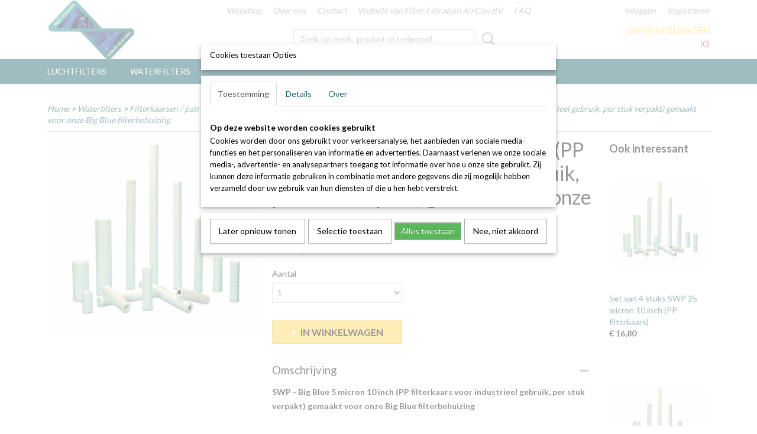

--- FILE ---
content_type: text/html; charset=UTF-8
request_url: https://www.filterwebstore.nl/webshop/waterfilters/filterkaarsen--patronen/gewikkelde-pp-filterkaarsen/detail/230/swp---big-blue-5-micron-10-inch-pp-filterkaars-voor-industrieel-gebruik-per-stuk-verpakt-gemaakt-voor-onze-big-blue-filterbehuizing.html
body_size: 11429
content:
<!DOCTYPE html>
<html lang="nl" prefix="og: http://ogp.me/ns#">
<head>
  <script src="/core/javascript/polyfills/polyfills-transpiled.js" defer nomodule></script>
  <meta name="keywords" content="filter, filtratie, luchtfilter, vloeistoffilter, filterwebstore, filterwebshop, filter webshop, filter webstore, filterkaars, zakkenfilter, drinkwaterbehandeling, drinkwaterfilter, filtermedia, filtermedium, filterdoek, actief kool, douchefilter, legionellabestrijding, filterbehuizing, filterhuis, membraanfilter, membraan filterkaars, verfvangfilter, columbus, honingraatfilter, paintstop, andreae, paneelfilter, spuitcabine, spuitstraat, actiefkoolfilter, wtw-filter, ventilatiefilter, draadframefilter, proceswaterbehandeling, afvalwaterbehandeling, utiliteit, drinkwaterbehandeling, fiber filtration, v&amp;t group, filterzak, membranen, waterbehandeling, HEPA filter, compactfilter, survival kit, overlevingspakket, zelfreinigende fiters, filter kopen, vloeistoffilter kopen, luchtfilter kopen, memtrex, X100, slim line blue, slim line clear, blue, clear, big blue, GAC, waterfilter, waterfilter+, waterconditioner+, filterkop, pentair, pentek, nonwoven, ametek, geplisseerd, gesinterd, RVS filterkaars, filterklasse, vlak bed filter, diep bed filter, bandfilter, zwaartekrachtfilter, filterpatroon, geurverwijdering, VOC, mobiele luchtreiniger, luchtbehandelingskast, LBK, EPA, ULPA, MPPS, ventilator, luchtfilter kopen, vloeistoffilter kopen, NSF, vt filterbox, luchtfilterbehuizing, GE, Purtrex, Z.Plex Absolute, FloPlus, CFBC, Pentair Medical, douchekop, kraankop, UV, desinfectie, PRF-RO systeem, RO, reverse osmosis, membraan, pentair, Grace MediaMax, draeger, X-plore 1700, X-plore 1730 V, mondkap, FFP3, ademhalingsbescherming, stofkap, filterkast, filterkasten, air purifier, luchtreiniger, spectrum, spunbonded, ventilator, EBM PAPST, filterbox"/>
  <meta name="description" content="De online winkel van Fiber Filtration  AirCon BV webshop voor luchtfilters en waterfilters"/>
  <meta name="language" content="nl"/>
  <meta name="charset" content="UTF-8"/>
  <meta name="google-site-verification" content="J1ipPlgP6NsMjDfGdfc_IpVqRR2fH21Ezlajcuje8kc"/>
  <meta name="author" content="filterwebstore.nl"/>
  <meta name="generator" content="IZICMS2.0"/>
  <link href="/service/xml/News/atom.xml" rel="alternate" title="Alle berichten"/>
  <link href="/data/cache/compressedIncludes/compressedIncludes_2367128712_55a6c441d4feb17b6c4b5e8cd74eb114.css" rel="stylesheet" media="all"/>
  <link href="https://fonts.googleapis.com/css?family=Lato:400,700&amp;r=3788&amp;fp=" rel="stylesheet" media="screen"/>
  <script src="/core/javascript/mootools/mootools-core-1.6.0-transpiled.js?r=3788&amp;fp=4640980f"></script>
  <script src="/core/javascript/mootools/mootools-more-1.6.0-transpiled.js?r=3788&amp;fp=4640980f"></script>
  <script src="/modules/Shop/templates/default/js/product_social-transpiled.js?r=3788&amp;fp=3147a899"></script>
  <script src="https://connect.facebook.net/nl_NL/all.js#xfbml=1?r=3788&amp;fp="></script>
  <script src="/core/javascript/lib/helper/LocaleGlobal-minified.js?r=3788&amp;fp=4640980f" type="module"></script>
  <script src="/core/javascript/lib/helper/LocaleGlobal-transpiled.js?r=3788&amp;fp=4640980f" defer nomodule></script>
  <script src="/modules/Shop/templates/bootstrap/js/accordion-transpiled.js?r=3788&amp;fp=3147a899"></script>
  <script src="/modules/Shop/templates/bootstrap/js/pixeldensity-transpiled.js?r=3788&amp;fp=3147a899"></script>
  <script src="/modules/Shop/templates/bootstrap/js/modal.js?r=3788&amp;fp=7fb270e5"></script>
  <script src="/modules/Shop/templates/bootstrap/js/product-behaviour-transpiled.js?r=3788&amp;fp=3147a899"></script>
  <script src="/modules/Shop/templates/bootstrap/js/product_attributes-transpiled.js?r=3788&amp;fp=3147a899"></script>
  <script src="/modules/Shop/templates/bootstrap/js/cerabox/cerabox-transpiled.js?r=3788&amp;fp=3147a899"></script>
  <script src="/core/javascript/lib/legacy/Toolbox-minified.js?r=3788&amp;fp=4640980f" type="module"></script>
  <script src="/core/javascript/lib/legacy/Toolbox-transpiled.js?r=3788&amp;fp=4640980f" defer nomodule></script>
  <script src="/core/javascript/lib/legacy/Loader-minified.js?r=3788&amp;fp=4640980f" type="module"></script>
  <script src="/core/javascript/lib/legacy/Loader-transpiled.js?r=3788&amp;fp=4640980f" defer nomodule></script>
  <script src="/modules/AfterSale/templates/default/js/cookiepolicy.js?r=3788&amp;fp=4d38d166"></script>
  <script src="/templates/responsive-1/js/touch-mootools-transpiled.js?r=3788&amp;fp=3147a899"></script>
  <script src="/templates/responsive-1/js/category-menu-transpiled.js?r=3788&amp;fp=3147a899"></script>
  <script src="/templates/responsive-1/js/columnizer-transpiled.js?r=3788&amp;fp=3147a899"></script>
  <script src="/templates/responsive-1/js/responsive-transpiled.js?r=3788&amp;fp=3147a899"></script>
  <script src="/templates/responsive-1/js/designListener-transpiled.js?r=3788&amp;fp=3147a899"></script>
  <script>/*<![CDATA[*/
    document.addEventListener('DOMContentLoaded',function(){
      var evt = document.createEvent('CustomEvent');evt.initCustomEvent( 'designchange', false, false, {"carousel_slide_duration":"5000ms","carousel_slide1_enabled":"1","carousel_slide1_animation":"fade","carousel_slide1_button_text":"MEER INFORMATIE","carousel_slide1_button_href":"\/","carousel_slide2_enabled":"1","carousel_slide2_animation":"slide-up","carousel_slide2_button_text":"BEKIJK HET AANBOD","carousel_slide2_button_href":"\/","carousel_slide3_enabled":"-1","carousel_slide3_animation":"slide-left","carousel_slide3_button_text":"","carousel_slide3_button_href":"\/","carousel_slide3_slogan":"VOORBEELDSLIDE 3","carousel_slide4_enabled":"-1","carousel_slide4_animation":"slide-down","carousel_slide4_button_text":"","carousel_slide4_button_href":"\/","carousel_slide4_slogan":"VOORBEELDSLIDE 4","carousel_slide5_enabled":"-1","carousel_slide5_animation":"slide-right","carousel_slide5_button_text":"","carousel_slide5_button_href":"\/","carousel_slide5_slogan":"VOORBEELDSLIDE 5","carousel_slide1_full_image_link":"","carousel_slide1_slogan":"","carousel_slide2_full_image_link":"","carousel_slide2_slogan":"","carousel_slide3_full_image_link":"","carousel_slide4_full_image_link":"","carousel_slide5_full_image_link":""} );document.dispatchEvent(evt);
      Locale.define('nl-NL','Core',{"cancel":"Annuleren","close":"Sluiten"});
      Locale.define('nl-NL','Shop',{"loading":"Een moment geduld alstublieft..","error":"Er is helaas een fout opgetreden.","added":"Toegevoegd","product_added_short":"&#x2713; Toegevoegd aan winkelwagen:","product_not_added":"Het product kon niet worden toegevoegd.","variation_not_given_short":"Kies de gewenste uitvoering:","attribute_dimension_error":"Het veld '%s' bevat een ongeldige waarde.","please_enter_valid_email":"Vul alsjeblieft een geldig e-mailadres in."});
      Locale.define('nl-NL','Cookie',{"cookie_option_heading":"Cookies toestaan Opties","cookie_option_footer":"<div class=buttons><a class='btn cookie-btn' id='cookie-showagain'>Later opnieuw tonen<\/a><a class='btn cookie-btn' id='allow-selection'>Selectie toestaan<\/a><a class='btn cookie-btn-selected' id='allow-all'>Alles toestaan<\/a><\/div>","cookie_option_body":"<div class='cookie-content' id='mainContent'><ul class='nav nav-tabs'><li><a href='#consent'>Toestemming<\/a><\/li><li><a href='#details'>Details<\/a><\/li><li><a href='#about'>Over<\/a><\/li><\/ul><div id='tabData[consent]' class='tabData'><h4 id='shp-cookie-settings'>Op deze website worden cookies gebruikt<\/h4><p>Cookies worden door ons gebruikt voor verkeersanalyse, het aanbieden van sociale media-functies en het personaliseren van informatie en advertenties. Daarnaast verlenen we onze sociale media-, advertentie- en analysepartners toegang tot informatie over hoe u onze site gebruikt. Zij kunnen deze informatie gebruiken in combinatie met andere gegevens die zij mogelijk hebben verzameld door uw gebruik van hun diensten of die u hen hebt verstrekt.<\/p><\/div><div id='tabData[details]' class='tabData'><div class='form-check align-items-center'><h4 id='shp-cookie-settings'>Noodzakelijk<\/h4><input class='form-check-input' type='checkbox' role='switch' id='shp-cookie-ncecessary' checked='checked' disabled='disabled'><\/div><p>Door essenti\u00eble functies zoals paginanavigatie en toegang tot beveiligde delen van de website mogelijk te maken, dragen noodzakelijke cookies bij aan de bruikbaarheid van een website. Deze cookies zijn essentieel voor de correcte werking van de website.<\/p><div class='form-check align-items-center'><h4 id='shp-cookie-settings'>Statistieken<\/h4><input class='form-check-input' type='checkbox' role='switch' id='shp-cookie-statistics' checked='checked'><\/div><p>Statistische cookies verzamelen en verstrekken anonieme gegevens om website-eigenaren te helpen begrijpen hoe gebruikers omgaan met hun sites.<\/p><div class='form-check align-items-center'><h4 id='shp-cookie-settings'>Marketing<\/h4><input class='form-check-input' type='checkbox' role='switch' id='shp-cookie-marketing'><\/div><p>Er worden cookies voor marketingdoeleinden gebruikt om websitegebruikers te volgen. Het doel is om gebruikers relevante en interessante advertenties te tonen, waardoor deze waardevoller worden voor uitgevers en externe marketeers.<\/p><\/div><div id='tabData[about]' class='tabData'><p>Cookies zijn kleine tekstdocumenten die door websites kunnen worden gebruikt om de gebruikerservaring effici\u00ebnter te maken.<\/p><p>De wet bepaalt dat wij cookies op uw apparaat plaatsen als deze strikt noodzakelijk zijn voor de werking van deze website. Voor alle andere soorten cookies hebben wij uw toestemming nodig. wat betekent dat cookies die als noodzakelijk zijn gecategoriseerd, voornamelijk worden verwerkt op basis van AVG-art. 6 (1) (f). Alle overige cookies, dat wil zeggen die van de soorten voorkeuren en advertenties, worden verwerkt op basis van AVG-art. 6 (1) (a) AVG.<\/p><p>Deze website maakt gebruik van unieke soorten cookies. sommige cookies worden geplaatst via aanbiedingen van derden die op onze pagina's verschijnen.<\/p><p>Vermeld uw toestemmings-id en datum wanneer u contact met ons opneemt over uw toestemming.<\/p><\/div><\/div>","analyticsId":"UA-39620342-1","adwordId":"AW-"});
      Locale.use('nl-NL');
  });
  /*]]>*/</script>
  <!-- Global site tag (gtag.js) - Google Analytics -->
  <script async src="https://www.googletagmanager.com/gtag/js?id=UA-39620342-1"></script>
  <script>
    window.dataLayer = window.dataLayer || [];
    function gtag(){dataLayer.push(arguments);}
    gtag('js', new Date());
    gtag('config', 'UA-39620342-1', {"anonymize_ip":true});
  </script>
  <!-- End Google Analytics -->
  <title>SWP - Big Blue 5 micron 10 inch (PP filterkaars voor industrieel gebruik, per stuk verpakt) gemaakt voor onze Big Blue filterbehuizing - Gewikkelde PP filterkaarsen - De online winkel Fiber Filtration AirCon BV webshop voor luchtfilters en waterfilters                                                                                                    - webshop Luchtfilters en Vloeistoffilters</title>
  <meta name="viewport" content="width=device-width, initial-scale=1.0, user-scalable=0, minimum-scale=1.0, maximum-scale=1.0"/>
</head>
<body itemscope itemtype="http://schema.org/WebPage">
<div id="top">
  <div id="topMenu" class="container">
    <div id="logo" onclick="document.location.href='/';"></div>
          <ul class="topMenu">
                  <li><a href="/webshop/">Webshop</a></li>
                  <li><a href="/over-ons.html">Over ons</a></li>
                  <li><a href="/contact.html">Contact</a></li>
                  <li><a href="/no-title.html">Website van Fiber Filtration AirCon BV</a></li>
                  <li><a href="/faq.html">FAQ</a></li>
        
      </ul>
      
<div id="basket" class="show_profile">
      <ul>
              <li><a href="/profiel/inloggen.html" rel="nofollow">Inloggen</a></li>
        <li><a href="/profiel/registreren.html">Registreren</a></li>
                </ul>
      <div class="cart">
    <label><a href="/webshop/basket.html" class="basketLink">Uw winkelwagen</a></label>
    <span class="basketPrice">Geen producten <span class="basketAmount">(0)</span></span>
  </div>
</div>
<script type="text/javascript" src="//translate.google.com/translate_a/element.js?cb=googleTranslateElementInit"></script>
<script type="text/javascript">
function googleTranslateElementInit() {
  new google.translate.TranslateElement({
      pageLanguage: 'nl',
      //includedLanguages: 'nl,en,fr,de',
      includedLanguages : '',
      layout: google.translate.TranslateElement.InlineLayout.SIMPLE,
  }, 'google_translate_element');
}
</script>
      </div>
      
    <form action="/zoeken.html" method="get" class="search">
      <input class="query" placeholder="Zoek op merk, product of trefwoord.." type="text" name="q" value="" />
      <button type="submit" class="btn">Zoeken</button>
    </form>
  </div>
  
<div id="menu">
  <div class="container">
    
    <ul class="pull-right">
                                                                                                                                      
    </ul>
  
      <ul class="categories">
                          <li class="">
          <a class="dropdown-toggle" href="/webshop/luchtfilters/">Luchtfilters <b class="caret"></b></a>
            <div class="dropdown">
              <a class="dropdown-heading" href="/webshop/luchtfilters/">Luchtfilters</a>
              <ul>
                                              <li ><a href="/webshop/luchtfilters/zakkenfilters/" title="Zakkenfilters">Zakkenfilters</a></li>
                                              <li ><a href="/webshop/luchtfilters/actief-kool-filters-geur-en-voc-bestrijding/" title="Actief kool filters (geur en VOC bestrijding)">Actief kool filters (geur en VOC bestrijding)</a></li>
                                              <li ><a href="/webshop/luchtfilters/paneelfilters--doosfilters--cassettefilter/" title="Paneelfilters / doosfilters / cassettefilter">Paneelfilters / doosfilters / cassettefilter</a></li>
                                              <li ><a href="/webshop/luchtfilters/filterboxen--filterkasten/" title="Filterboxen / Filterkasten">Filterboxen / Filterkasten</a></li>
                                              <li ><a href="/webshop/luchtfilters/conische-verloopstukken/" title="Conische verloopstukken">Conische verloopstukken</a></li>
                                              <li ><a href="/webshop/luchtfilters/filtersystemen--luchtbehandelingskasten/" title="Filtersystemen / luchtbehandelingskasten">Filtersystemen / luchtbehandelingskasten</a></li>
                                              <li ><a href="/webshop/luchtfilters/filtermedium--filterdoek/" title="Filtermedium / filterdoek">Filtermedium / filterdoek</a></li>
                                              <li ><a href="/webshop/luchtfilters/compactfilters/" title="Compactfilters">Compactfilters</a></li>
                                              <li ><a href="/webshop/luchtfilters/hepa-filters/" title="HEPA filters">HEPA filters</a></li>
                                              <li ><a href="/webshop/luchtfilters/luchtkwaliteitsmeter/" title="Luchtkwaliteitsmeter">Luchtkwaliteitsmeter</a></li>
                                              <li ><a href="/webshop/luchtfilters/montagekaders/" title="Montagekaders">Montagekaders</a></li>
                                              <li ><a href="/webshop/luchtfilters/verfvangfilters-voor-spuiterijen/" title="Verfvangfilters (voor spuiterijen)">Verfvangfilters (voor spuiterijen)</a></li>
                                              <li ><a href="/webshop/luchtfilters/wtw-filters-draadframefilters--ventilatiefilters/" title="WTW filters (draadframefilters / ventilatiefilters)">WTW filters (draadframefilters / ventilatiefilters)</a></li>
              
              </ul>
            </div>
          </li>
                              <li class="">
          <a class="dropdown-toggle" href="/webshop/waterfilters/">Waterfilters <b class="caret"></b></a>
            <div class="dropdown">
              <a class="dropdown-heading" href="/webshop/waterfilters/">Waterfilters</a>
              <ul>
                                              <li ><a href="/webshop/waterfilters/uv-desinfectie-systemen/" title="UV Desinfectie systemen">UV Desinfectie systemen</a></li>
                                              <li ><a href="/webshop/waterfilters/filterbehuizingen/" title="Filterbehuizingen">Filterbehuizingen</a></li>
                                              <li class="active"><a href="/webshop/waterfilters/filterkaarsen--patronen/" title="Filterkaarsen / patronen">Filterkaarsen / patronen</a></li>
                                              <li ><a href="/webshop/waterfilters/filterzakken/" title="filterzakken">filterzakken</a></li>
                                              <li ><a href="/webshop/waterfilters/bandfilters--vlak-bed-filters/" title="Bandfilters / vlak bed filters">Bandfilters / vlak bed filters</a></li>
                                              <li ><a href="/webshop/waterfilters/filtermedia-nonwoven-filterdoek/" title="Filtermedia (nonwoven filterdoek)">Filtermedia (nonwoven filterdoek)</a></li>
                                              <li ><a href="/webshop/waterfilters/air-vent-filter-ontluchterbeluchter/" title="Air vent filter (ontluchter/beluchter)">Air vent filter (ontluchter/beluchter)</a></li>
                                              <li ><a href="/webshop/waterfilters/ophangbeugels/" title="Ophangbeugels">Ophangbeugels</a></li>
              
              </ul>
            </div>
          </li>
              
          </ul>
      </div>
</div>
<div class="visible-phone mobileHeader">
  <a href="#" class="openMobileMenu"></a>
  <form action="/zoeken.html" method="get" class="search">
    <input class="query" type="text" name="q" value="" />
    <button type="submit" class="btn">Zoeken</button>
  </form>
</div>
<script type="text/javascript">
  // Make the update menu function global
  var updateMenu = {};
  var category_menu;
  window.addEvent( 'domready', function ()
  {
    var elements = $$('.dropdown-toggle');
    var closeTimeout;
    var opt = {
      translations:{
        TEMPLATE_OTHER_CATEGORIES:'Overige categorie&euml;n',
        TEMPLATE_MENU_OVERFLOW_LABEL: '+'
      }
    }
    // Emulate hover in JS so we can control the hover behaviour on mobile browsers
    var ios10fix = false; // IOS10 has a bug where it triggers an extra click event on the location of the finger (even when mouseup is stopped) in the menu when it has less than 8 items...
    $('menu').getElements( 'a' ).each( function ( el ) {
      el.addEvent( 'mouseenter', function () { this.addClass('hover'); } );
      el.addEvent( 'mouseleave', function () { this.removeClass('hover'); } );
      el.addEvent( 'click', function ( e ) { if ( ios10fix ) e.stop(); } );
    } );
    // Global function to add drop-down behaviour to newly added menu items
    updateMenu = function () {
      var newElements = $$('.dropdown-toggle');
      newElements.each( function ( el ) {
        if ( -1 === elements.indexOf( el ) ) {
          el.addEvent( 'mouseenter', function () { el.addClass('hover'); } );
          el.addEvent( 'mouseleave', function () { el.removeClass('hover'); } );
          addMenuBehaviour( el );
        }
      } );
      // Add new elements to local list
      elements = newElements;
    }
    var addMenuBehaviour = function ( el ) {
      // Handle opening the menu
      el.addEvent( 'mouseover', openMenu );
      // Handle delayed menu close after mouse leave
      el.getParent('li').addEvent('mouseleave', function () {
        // Don't close when hovering a submenu-enabled item in the '+' menu
        if ( el.getParent( '.__all_categories' ) && el.getParent( '.dropdown' ) ) return;
        // Ignore mouseleave events when in mobile mode (needed for windows phone)
        if ( document.body.hasClass( 'mobile' ) ) return;
        closeTimeout = setTimeout( closeAll, 300 );
      } );
      el.getParent('li').addEvent('mouseenter', function () {
        clearTimeout( closeTimeout );
      } );
      // Also open menu on tap
      el.addEvent( 'tap', function ( e ) {
        if ( e.type == 'touchend' ) {
          openMenu.call(el, e);
          ios10fix = true;
          setTimeout( function () { ios10fix = false; }, 500 );
        }
      } );
    }
    var closeAll = function () {
      elements.getParent().removeClass('open');
      clearTimeout( closeTimeout );
    }
    var openMenu = function (e) {
      // Ignore mouseover events when in mobile mode
      if ( e.type == 'mouseover' && document.body.hasClass( 'mobile' ) ) return;
      if ( this.getParent( '.__all_categories' ) && this.getParent( '.dropdown' ) ) {
        if ( e.type == "touchend" ) document.location.href = this.get('href'); // Feign a click for touch actions (emulated click is blocked)
        return true;
      }
      // Already open.. Close when in mobile mode
      if ( this.getParent( 'li.open' ) ) {
        if ( e.type == "touchend" ) {
          closeAll();
        }
        return;
      }
      // Close all menu's
      elements.getParent().removeClass('open');
      // Prevent unexpected closing
      clearTimeout( closeTimeout );
      // Skip if disabled
      if ( this.hasClass('disabled') || this.match(':disabled') ) return;
      var dropdownMenu = this.getParent().getElement( '.dropdown' );
      if ( !dropdownMenu || !dropdownMenu.getElement('li') ) return; // Skip if empty
      dropdownMenu.setStyle( 'visibility', 'hidden' );
      this.getParent().addClass('open'); // open up selected
      var paddingTop = dropdownMenu.getStyle( 'padding-top' ).toInt();
      var dropdownMenuHeight = dropdownMenu.getSize().y - paddingTop - dropdownMenu.getStyle( 'padding-bottom' ).toInt();
      dropdownMenu.setStyles( {height:0,visibility:'visible', paddingTop: paddingTop + 10} );
      dropdownMenu.set( 'morph', {duration: 300, transition: 'sine:out', onComplete:function () { dropdownMenu.setStyle( 'height', 'auto' ); } } );
      dropdownMenu.morph( {height:dropdownMenuHeight, paddingTop: paddingTop} );
    };
    // Add behaviour to all drop-down items
    elements.each( addMenuBehaviour );
    // Init category menu
    category_menu = new CategoryMenu( opt );
  } );
</script>
  
  <div id="breadcrumbs" class="container">
    <div class="border-bottom">
      <a href="/" title="Home">Home</a> &gt; <a href="/webshop/waterfilters/" title="Waterfilters">Waterfilters</a> &gt; <a href="/webshop/waterfilters/filterkaarsen--patronen/" title="Filterkaarsen / patronen">Filterkaarsen / patronen</a> &gt; <a href="/webshop/waterfilters/filterkaarsen--patronen/gewikkelde-pp-filterkaarsen/" title="Gewikkelde PP filterkaarsen">Gewikkelde PP filterkaarsen</a> &gt; <a href="" title="SWP - Big Blue 5 micron 10 inch (PP filterkaars voor industrieel gebruik, per stuk verpakt) gemaakt voor onze Big Blue filterbehuizing">SWP - Big Blue 5 micron 10 inch (PP filterkaars voor industrieel gebruik, per stuk verpakt) gemaakt voor onze Big Blue filterbehuizing</a>
    </div>
  </div>
<div class="container" id="site">
  <div class="row">
          <div class="span12">
        <div class="iziSection" id="section_main"><div id="section_main_0" class="ShopModule iziModule"><div class="productAction iziAction">
<div class="row">
  <div itemscope itemtype="http://schema.org/Product">
            <meta itemprop="itemCondition" content="http://schema.org/NewCondition" />
          <div class="imageContainer span4">
      <div class="imageCanvas">
                    <div class="product-ribbon">
                </div>
      
              <a href="/data/upload/Shop/images/spectrum-wound-group-58.jpg" id="productImage-84" class="cerabox active" title="SWP - Big Blue 5 micron 10 inch (PP filterkaars voor industrieel gebruik, per stuk verpakt) gemaakt voor onze Big Blue filterbehuizing">
          <img src="/modules/Shop/templates/bootstrap/images/placeholder.png" data-src="/data/upload/Shop/images/360x1000x0_spectrum-wound-group-58.jpg" alt="SWP - Big Blue 5 micron 10 inch (PP filterkaars voor industrieel gebruik, per stuk verpakt) gemaakt voor onze Big Blue filterbehuizing"/>
          <meta itemprop="image" content="https://www.filterwebstore.nl/data/upload/Shop/images/spectrum-wound-group-58.jpg" />
        </a>
      
      </div>
          &nbsp;
    </div>
    <div class="span6">
      <div class="productProperties">
        <div id="productDetail" class="productDetail">
          <h1 itemprop="name">SWP - Big Blue 5 micron 10 inch (PP filterkaars voor industrieel gebruik, per stuk verpakt) gemaakt voor onze Big Blue filterbehuizing</h1>
<meta itemprop="ProductID" content="230" />
<meta itemprop="url" content="https://www.filterwebstore.nl/webshop/waterfilters/filterkaarsen--patronen/gewikkelde-pp-filterkaarsen/detail/230/swp---big-blue-5-micron-10-inch-pp-filterkaars-voor-industrieel-gebruik-per-stuk-verpakt-gemaakt-voor-onze-big-blue-filterbehuizing.html" />
<div class="price" itemprop="offers" itemscope itemtype="http://schema.org/Offer">
      <span class="strong price">&euro; 24,90</span>
    <meta itemprop="price" content="24.9"/>
    <meta itemprop="priceCurrency" content="EUR"/>
    
      <small>
      (exclusief btw      21%)
    </small>
  
  
<div class="in-stock">
</div>
  <div class="form">
    <form>
      <input type="hidden" name="product_id" value="230"/>
          <input type="hidden" name="price" value="2490"/>
      <input type="hidden" name="sale_price" value="2490"/>
      <input type="hidden" name="currency" value="EUR"/>
      <div class="row">
      
                  <div class="span3">
            <label for="product_amount_230">Aantal</label>
            <select name="amount[230]" id="product_amount_230">
                          <option value="1" selected="selected">1</option>
                          <option value="2">2</option>
                          <option value="3">3</option>
                          <option value="4">4</option>
                          <option value="5">5</option>
                          <option value="6">6</option>
                          <option value="7">7</option>
                          <option value="8">8</option>
                          <option value="9">9</option>
                          <option value="10">10</option>
                          <option value="11">11</option>
                          <option value="12">12</option>
                          <option value="13">13</option>
                          <option value="14">14</option>
                          <option value="15">15</option>
                          <option value="16">16</option>
                          <option value="17">17</option>
                          <option value="18">18</option>
                          <option value="19">19</option>
                          <option value="20">20</option>
                          <option value="21">21</option>
                          <option value="22">22</option>
                          <option value="23">23</option>
                          <option value="24">24</option>
                          <option value="25">25</option>
                          <option value="26">26</option>
                          <option value="27">27</option>
                          <option value="28">28</option>
                          <option value="29">29</option>
                          <option value="30">30</option>
                          <option value="31">31</option>
                          <option value="32">32</option>
                          <option value="33">33</option>
                          <option value="34">34</option>
                          <option value="35">35</option>
                          <option value="36">36</option>
                          <option value="37">37</option>
                          <option value="38">38</option>
                          <option value="39">39</option>
                          <option value="40">40</option>
                          <option value="41">41</option>
                          <option value="42">42</option>
                          <option value="43">43</option>
                          <option value="44">44</option>
                          <option value="45">45</option>
                          <option value="46">46</option>
                          <option value="47">47</option>
                          <option value="48">48</option>
                          <option value="49">49</option>
                          <option value="50">50</option>
                          <option value="51">51</option>
                          <option value="52">52</option>
                          <option value="53">53</option>
                          <option value="54">54</option>
                          <option value="55">55</option>
                          <option value="56">56</option>
                          <option value="57">57</option>
                          <option value="58">58</option>
                          <option value="59">59</option>
                          <option value="60">60</option>
                          <option value="61">61</option>
                          <option value="62">62</option>
                          <option value="63">63</option>
                          <option value="64">64</option>
                          <option value="65">65</option>
                          <option value="66">66</option>
                          <option value="67">67</option>
                          <option value="68">68</option>
                          <option value="69">69</option>
                          <option value="70">70</option>
                          <option value="71">71</option>
                          <option value="72">72</option>
                          <option value="73">73</option>
                          <option value="74">74</option>
                          <option value="75">75</option>
                          <option value="76">76</option>
                          <option value="77">77</option>
                          <option value="78">78</option>
                          <option value="79">79</option>
                          <option value="80">80</option>
                          <option value="81">81</option>
                          <option value="82">82</option>
                          <option value="83">83</option>
                          <option value="84">84</option>
                          <option value="85">85</option>
                          <option value="86">86</option>
                          <option value="87">87</option>
                          <option value="88">88</option>
                          <option value="89">89</option>
                          <option value="90">90</option>
                          <option value="91">91</option>
                          <option value="92">92</option>
                          <option value="93">93</option>
                          <option value="94">94</option>
                          <option value="95">95</option>
                          <option value="96">96</option>
                          <option value="97">97</option>
                          <option value="98">98</option>
                          <option value="99">99</option>
                        </select>
          </div>
                </div>
              <button class="btn cancel">Annuleren</button>
        <button class="btn buy" data-product_id="230">In winkelwagen</button>                      </form>
  </div>
</div>
  
        </div>
      </div>
          <div class="accordion accordion-open">
        <div class="accordion-heading">Omschrijving</div>
        <span itemprop="description"><h4><strong>SWP - Big Blue 5 micron 10 inch (PP filterkaars voor industrieel gebruik, per stuk verpakt) gemaakt voor onze Big Blue filterbehuizing</strong></h4>
<p>&nbsp;</p>
<p><span style="text-decoration: underline;"><strong>Niet geschikt voor drinkwatertoepassingen!</strong></span></p>
<p>Gewikkelde polypropyleen filterkaars met polypropyleen kern. Deze filterkaars is breed industrieel toepasbaar en heeft een veel grotere vuilopvang capaciteit dan een standaard 10 inch filterkaars en dus een&nbsp;<strong>langere standtijd</strong>. De filterkaars bereikt zijn uitstekende filtratie eigenschappen door middel van diepte filtratie.&nbsp;</p>
<p>Technische specificaties:</p>
<ul>
<li>Uitvoering: double open end (DOE)</li>
<li>Max. werktemperatuur: 65&deg;C</li>
<li>Lengte: 10 inch</li>
<li>Micronage: 5 micron</li>
<li>Draad: polypropyleen</li>
<li>Kern: polypropyleen</li>
</ul></span>
      </div>
    
    
    
          <div id="social_container" class="social">
                        <div class="fb-like" data-href="https://www.filterwebstore.nl/webshop/waterfilters/filterkaarsen--patronen/gewikkelde-pp-filterkaarsen/detail/230/swp---big-blue-5-micron-10-inch-pp-filterkaars-voor-industrieel-gebruik-per-stuk-verpakt-gemaakt-voor-onze-big-blue-filterbehuizing.html" data-layout="button" data-action="like" data-show-faces="false" data-share="true"></div>
                                                                <a href="https://twitter.com/share" class="twitter-share-button" data-text="" data-count="none">Tweet</a>
          <script>
            !function(d,s,id) {
              var js, fjs = d.getElementsByTagName(s)[0];
              if(!d.getElementById(id)) {
                js = d.createElement(s);
                js.id = id;
                js.src = 'https://platform.twitter.com/widgets.js';
                fjs.parentNode.insertBefore(js,fjs);
              }
            }(document, 'script', 'twitter-wjs');
          </script>
                                                                        <div style="display: inline-block; vertical-align: top;">
            <script src="https://platform.linkedin.com/in.js">lang: en_US;</script>
            <script type="IN/Share"></script>
          </div>
              
      </div>
        </div>
  </div>
  
    <div class="span2 similarProducts">
    <h3>Ook interessant</h3>
          <div class="product">
        <div class="thumbnail">
          <a href="/webshop/waterfilters/filterkaarsen--patronen/gewikkelde-pp-filterkaarsen/detail/174/set-van-4-stuks-swp-25-micron-10-inch-pp-filterkaars.html" title="Set van 4 stuks SWP 25 micron 10 inch (PP filterkaars)" data-background="/data/upload/Shop/images/255x1000x0_spectrum-wound-group-2.jpg"></a>
        </div>
        <div class="name">
          <a href="/webshop/waterfilters/filterkaarsen--patronen/gewikkelde-pp-filterkaarsen/detail/174/set-van-4-stuks-swp-25-micron-10-inch-pp-filterkaars.html" class="active" title="Set van 4 stuks SWP 25 micron 10 inch (PP filterkaars)">Set van 4 stuks SWP 25 micron 10 inch (PP filterkaars)</a>
        </div>
        <div class="price">
                              <span class="price">&euro; 16,80</span>
                          </div>
      </div>
          <div class="product">
        <div class="thumbnail">
          <a href="/webshop/waterfilters/filterkaarsen--patronen/gewikkelde-pp-filterkaarsen/detail/171/set-van-4-stuks-swp-1-micron-10-inch-pp-filterkaars.html" title="Set van 4 stuks SWP 1 micron 10 inch (PP filterkaars)" data-background="/data/upload/Shop/images/255x1000x0_spectrum-wound-group.jpg"></a>
        </div>
        <div class="name">
          <a href="/webshop/waterfilters/filterkaarsen--patronen/gewikkelde-pp-filterkaarsen/detail/171/set-van-4-stuks-swp-1-micron-10-inch-pp-filterkaars.html" class="active" title="Set van 4 stuks SWP 1 micron 10 inch (PP filterkaars)">Set van 4 stuks SWP 1 micron 10 inch (PP filterkaars)</a>
        </div>
        <div class="price">
                              <span class="price">&euro; 16,80</span>
                          </div>
      </div>
          <div class="product">
        <div class="thumbnail">
          <a href="/webshop/waterfilters/filterkaarsen--patronen/gewikkelde-pp-filterkaarsen/detail/172/set-van-4-stuks-swp-5-micron-10-inch-pp-filterkaars.html" title="Set van 4 stuks SWP 5 micron 10 inch (PP filterkaars)" data-background="/data/upload/Shop/images/255x1000x0_spectrum-wound-group-0.jpg"></a>
        </div>
        <div class="name">
          <a href="/webshop/waterfilters/filterkaarsen--patronen/gewikkelde-pp-filterkaarsen/detail/172/set-van-4-stuks-swp-5-micron-10-inch-pp-filterkaars.html" class="active" title="Set van 4 stuks SWP 5 micron 10 inch (PP filterkaars)">Set van 4 stuks SWP 5 micron 10 inch (PP filterkaars)</a>
        </div>
        <div class="price">
                              <span class="price">&euro; 16,80</span>
                          </div>
      </div>
    
  </div>
  </div>
<script>
  document.addEvent( 'domready', function () {
    try {
      document.getElements('a.cerabox').cerabox( {
        events: {
          onOpen: function(current_item, collection) {
            var background_color = current_item.getStyle('background-color');
            if( background_color == 'transparent' ) {
              background_color = $('site').getStyle('background-color');
            }
            $('cerabox').setStyle('background-color', background_color);
          }
        }
      });
      var options = {
        variations: {},
        product_id: null
      };
      
      options.product_id = 230;
      var productAttributes = new ProductAttributes( options );
      productAttributes.addBehaviour();
      var canvas = document.getElement( '.imageCanvas' );
      var selector = document.getElement( '.imageSelector' );
      if ( !selector ) return;
      // Trigger size setting after all images are loaded
      window.addEvent( 'load', function () {
        canvas.setStyle( 'height', canvas.getElement('.active').getSize().y );
        productAttributes.switchVariationImage();
      } );
      selector.getElements( 'a' ).each( function ( a ) {
        a.addEvent( 'click', function ( e ) {
          e.stop();
          var target = $( a.get( 'rel' ) );
          if ( target ) {
            document.getElements( '.imageContainer .active' ).removeClass( 'active' );
            a.addClass( 'active' );
            target.addClass( 'active' );
            canvas.setStyle( 'height', target.getSize().y );
          }
        } );
      } );
    } catch (e) {
      if ( typeof TraceKit !== 'undefined') {
        TraceKit.report(e);
      } else {
        throw e;
      }
    }
  } );
</script>
<div class='clear'></div></div></div></div>
      </div>
      </div>
  <div class="row">
    <div class="span12"><div class="iziSection iziStaticSection" id="section_footer"></div></div>
  </div>
</div>
  
  
    
  
  
                                                                                                                
  <footer>
    <div class="container">
      <div class="row">
              <div class="span3" id="footer_menu">
          <h3>Informatie</h3>
          <ul>
                                                                                                                            <li>
                <a href="/certificeringen.html">Certificeringen</a>
              </li>
                                                <li>
                <a href="/iso16890-vervangt-en7792012.html">ISO16890</a>
              </li>
                                                <li>
                <a href="/voorwaarden.html">Voorwaarden/Privacy</a>
              </li>
                                                                                                                                                          
          </ul>
        </div>
              
                    
      <div class="span6" id="footer_categories">
                  <h3>Categorie&euml;n</h3>
          <ul>
                          <li><a href="/webshop/luchtfilters/">Luchtfilters</a></li>
                          <li><a href="/webshop/waterfilters/">Waterfilters</a></li>
            
          </ul>
          <script type="text/javascript">
            window.addEvent( 'domready', function () {
              category_columnizer = new ListColumnizer( { list:document.getElement( "footer #footer_categories ul" ), gridColumns: 6, minColumnWidth: 180 } );
            } );
          </script>
              </div>
      
              <div class="span3" id="payment_methods">
          <h3>Betaalmethodes</h3>
          
<ul class="payment-methods">
    <li class="sprite-ideal" title="Ideal"></li>
      <li class="sprite-banktransfer" title="Banktransfer"></li>
  
</ul>
        </div>
            </div>
    </div>
  </footer>
  <p class="copyright">
      
      
    &copy; 2026 www.filterwebstore.nl
        - Powered by Shoppagina.nl
    </p>
  
  
<div id="cookiepolicy" class="cookiepolicy-type-2">
  <div class="container"> 
    <div class="message"><p>Wij maken gebruik van cookies om onze website te verbeteren, om het verkeer op de website te analyseren, om de website naar behoren te laten werken en voor de koppeling met social media. Door op Ja te klikken, geef je toestemming voor het plaatsen van alle cookies zoals omschreven in onze privacy- en cookieverklaring.</p></div>
    <div class="buttons">
      <a href="#cookiepolicy-options" class="btn btn-success">Cookie Opties</a>
      <a href="#cookiepolicy-accept" class="btn btn-success">Ja, ik ga akkoord</a>
      <a href="#cookiepolicy-deny" class="btn">Nee, niet akkoord</a>
    </div>
  </div>
</div>
</body>
</html>
